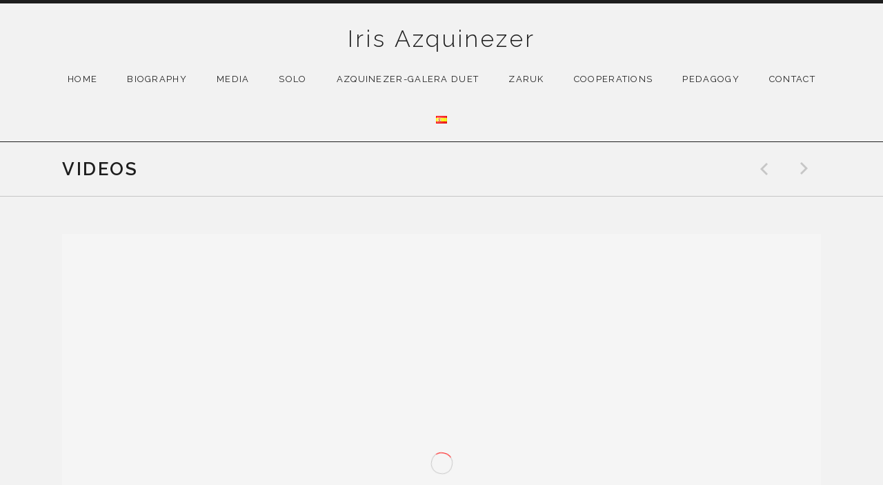

--- FILE ---
content_type: text/html; charset=UTF-8
request_url: http://www.irisazquinezer.com/en/videos/susasi-azul-y-jade-2/
body_size: 7461
content:
<!DOCTYPE html>
<html class="no-js" lang="en-GB" prefix="og: //ogp.me/ns#">
<head>
	
	
<meta http-equiv=”Content-Type” content=”text/html; charset=UTF-8″ />
	<meta name="viewport" content="width=device-width, initial-scale=1.0">
	<title>Susasí (Azul y Jade) | Iris Azquinezer</title>
	<link rel='dns-prefetch' href='//www.irisazquinezer.com' />
<link rel='dns-prefetch' href='//s0.wp.com' />
<link rel='dns-prefetch' href='//secure.gravatar.com' />
<link rel='dns-prefetch' href='//fonts.googleapis.com' />
<link rel='dns-prefetch' href='//s.w.org' />
<link rel="alternate" type="application/rss+xml" title="Iris Azquinezer &raquo; Feed" href="http://www.irisazquinezer.com/en/feed/" />
<link rel="alternate" type="application/rss+xml" title="Iris Azquinezer &raquo; Comments Feed" href="http://www.irisazquinezer.com/en/comments/feed/" />
		<script type="text/javascript">
			window._wpemojiSettings = {"baseUrl":"https:\/\/s.w.org\/images\/core\/emoji\/11\/72x72\/","ext":".png","svgUrl":"https:\/\/s.w.org\/images\/core\/emoji\/11\/svg\/","svgExt":".svg","source":{"concatemoji":"http:\/\/www.irisazquinezer.com\/wp-includes\/js\/wp-emoji-release.min.js?ver=4.9.28"}};
			!function(e,a,t){var n,r,o,i=a.createElement("canvas"),p=i.getContext&&i.getContext("2d");function s(e,t){var a=String.fromCharCode;p.clearRect(0,0,i.width,i.height),p.fillText(a.apply(this,e),0,0);e=i.toDataURL();return p.clearRect(0,0,i.width,i.height),p.fillText(a.apply(this,t),0,0),e===i.toDataURL()}function c(e){var t=a.createElement("script");t.src=e,t.defer=t.type="text/javascript",a.getElementsByTagName("head")[0].appendChild(t)}for(o=Array("flag","emoji"),t.supports={everything:!0,everythingExceptFlag:!0},r=0;r<o.length;r++)t.supports[o[r]]=function(e){if(!p||!p.fillText)return!1;switch(p.textBaseline="top",p.font="600 32px Arial",e){case"flag":return s([55356,56826,55356,56819],[55356,56826,8203,55356,56819])?!1:!s([55356,57332,56128,56423,56128,56418,56128,56421,56128,56430,56128,56423,56128,56447],[55356,57332,8203,56128,56423,8203,56128,56418,8203,56128,56421,8203,56128,56430,8203,56128,56423,8203,56128,56447]);case"emoji":return!s([55358,56760,9792,65039],[55358,56760,8203,9792,65039])}return!1}(o[r]),t.supports.everything=t.supports.everything&&t.supports[o[r]],"flag"!==o[r]&&(t.supports.everythingExceptFlag=t.supports.everythingExceptFlag&&t.supports[o[r]]);t.supports.everythingExceptFlag=t.supports.everythingExceptFlag&&!t.supports.flag,t.DOMReady=!1,t.readyCallback=function(){t.DOMReady=!0},t.supports.everything||(n=function(){t.readyCallback()},a.addEventListener?(a.addEventListener("DOMContentLoaded",n,!1),e.addEventListener("load",n,!1)):(e.attachEvent("onload",n),a.attachEvent("onreadystatechange",function(){"complete"===a.readyState&&t.readyCallback()})),(n=t.source||{}).concatemoji?c(n.concatemoji):n.wpemoji&&n.twemoji&&(c(n.twemoji),c(n.wpemoji)))}(window,document,window._wpemojiSettings);
		</script>
		<style type="text/css">
img.wp-smiley,
img.emoji {
	display: inline !important;
	border: none !important;
	box-shadow: none !important;
	height: 1em !important;
	width: 1em !important;
	margin: 0 .07em !important;
	vertical-align: -0.1em !important;
	background: none !important;
	padding: 0 !important;
}
</style>
<link rel='stylesheet' id='contact-form-7-css'  href='http://www.irisazquinezer.com/wp-content/plugins/contact-form-7/includes/css/styles.css?ver=5.0.2' type='text/css' media='all' />
<link rel='stylesheet' id='uaf_client_css-css'  href='http://www.irisazquinezer.com/wp-content/uploads/useanyfont/uaf.css?ver=1769032778' type='text/css' media='all' />
<link rel='stylesheet' id='googlefonts-css'  href='http://fonts.googleapis.com/css?family=Raleway+Dots:400|Raleway:400|Raleway:400|Raleway:200|Raleway:400&subset=latin' type='text/css' media='all' />
<link rel='stylesheet' id='genericons-css'  href='http://www.irisazquinezer.com/wp-content/plugins/jetpack/_inc/genericons/genericons/genericons.css?ver=3.1' type='text/css' media='all' />
<link rel='stylesheet' id='promenade-style-css'  href='http://www.irisazquinezer.com/wp-content/themes/irisazquinezer/style.css?ver=1.6.0-beta' type='text/css' media='all' />
<link rel='stylesheet' id='simple-social-icons-font-css'  href='http://www.irisazquinezer.com/wp-content/plugins/simple-social-icons/css/style.css?ver=3.0.2' type='text/css' media='all' />
<!-- Inline jetpack_facebook_likebox -->
<style id='jetpack_facebook_likebox-inline-css' type='text/css'>
.widget_facebook_likebox {
	overflow: hidden;
}

</style>
<link rel='stylesheet' id='jetpack-widget-social-icons-styles-css'  href='http://www.irisazquinezer.com/wp-content/plugins/jetpack/modules/widgets/social-icons/social-icons.css?ver=20170506' type='text/css' media='all' />
<link rel='stylesheet' id='cedaro-theme-fonts-google-css'  href='https://fonts.googleapis.com/css?family=Raleway%3A300%7CRaleway%3A400%7CRaleway%3A400%2C600%2C700%7CLora%3A400%2C400italic%2C700%2C700italic&#038;subset=latin&#038;ver=4.9.28' type='text/css' media='all' />
<link rel='stylesheet' id='jetpack_css-css'  href='http://www.irisazquinezer.com/wp-content/plugins/jetpack/css/jetpack.css?ver=6.1.5' type='text/css' media='all' />
<script type='text/javascript' src='http://www.irisazquinezer.com/wp-includes/js/jquery/jquery.js?ver=1.12.4'></script>
<script type='text/javascript' src='http://www.irisazquinezer.com/wp-includes/js/jquery/jquery-migrate.min.js?ver=1.4.1'></script>
<script type='text/javascript'>
/* <![CDATA[ */
var related_posts_js_options = {"post_heading":"h4"};
/* ]]> */
</script>
<script type='text/javascript' src='http://www.irisazquinezer.com/wp-content/plugins/jetpack/_inc/build/related-posts/related-posts.min.js?ver=20150408'></script>
<script type='text/javascript' src='http://www.irisazquinezer.com/wp-content/plugins/gigpress/scripts/gigpress.js?ver=4.9.28'></script>
<script type='text/javascript' src='http://www.irisazquinezer.com/wp-content/plugins/simple-social-icons/svgxuse.js?ver=1.1.21'></script>
<link rel='https://api.w.org/' href='http://www.irisazquinezer.com/wp-json/' />
<link rel="EditURI" type="application/rsd+xml" title="RSD" href="http://www.irisazquinezer.com/xmlrpc.php?rsd" />
<link rel="wlwmanifest" type="application/wlwmanifest+xml" href="http://www.irisazquinezer.com/wp-includes/wlwmanifest.xml" /> 
<link rel='prev' title='Preludio de la II Suite de Bach en re menor' href='http://www.irisazquinezer.com/en/videos/preludio-de-la-ii-suite-de-bach-en-re-menor-2/' />
<link rel='next' title='Prayer, E.Bloch Dúo Azquinezer-Galera' href='http://www.irisazquinezer.com/en/videos/prayer-e-bloch-duo-azquinezer-galera-2/' />
<meta name="generator" content="WordPress 4.9.28" />
<link rel="canonical" href="http://www.irisazquinezer.com/en/videos/susasi-azul-y-jade-2/" />
<link rel="alternate" type="application/json+oembed" href="http://www.irisazquinezer.com/wp-json/oembed/1.0/embed?url=http%3A%2F%2Fwww.irisazquinezer.com%2Fen%2Fvideos%2Fsusasi-azul-y-jade-2%2F" />
<link rel="alternate" type="text/xml+oembed" href="http://www.irisazquinezer.com/wp-json/oembed/1.0/embed?url=http%3A%2F%2Fwww.irisazquinezer.com%2Fen%2Fvideos%2Fsusasi-azul-y-jade-2%2F&#038;format=xml" />

		<!-- GA Google Analytics @ https://m0n.co/ga -->
		<script type="text/javascript">
			var _gaq = _gaq || [];
			_gaq.push(['_setAccount', 'UA-97136162-1']);
			_gaq.push(['_trackPageview']);
			(function() {
				var ga = document.createElement('script'); ga.type = 'text/javascript'; ga.async = true;
				ga.src = ('https:' == document.location.protocol ? 'https://ssl' : 'http://www') + '.google-analytics.com/ga.js';
				var s = document.getElementsByTagName('script')[0]; s.parentNode.insertBefore(ga, s);
			})();
		</script>

	<link href="http://www.irisazquinezer.com/?feed=gigpress" rel="alternate" type="application/rss+xml" title="Próximos conciertos" />
<style type='text/css' media='screen'>
	h3{ font-family:"Raleway", arial, sans-serif;}
	blockquote{ font-family:"Raleway", arial, sans-serif;}
	li{ font-family:"Raleway", arial, sans-serif;}
	body{ font-family:"Raleway", arial, sans-serif;}
	h1{ font-family:"Raleway", arial, sans-serif;}
	h2{ font-family:"Raleway", arial, sans-serif;}
	h3{ font-family:"Raleway", arial, sans-serif;}
	h4{ font-family:"Raleway", arial, sans-serif;}
	h5{ font-family:"Raleway", arial, sans-serif;}
	h6{ font-family:"Raleway", arial, sans-serif;}
	blockquote{ font-family:"Raleway", arial, sans-serif;}
	li{ font-family:"Raleway", arial, sans-serif;}
	p{ font-family:"Raleway", arial, sans-serif;}
	h3{ font-family:"Raleway", arial, sans-serif;}
</style>
<!-- fonts delivered by Wordpress Google Fonts, a plugin by Adrian3.com --><link rel="alternate" href="http://www.irisazquinezer.com/es/videos/susasi-azul-y-jade/" hreflang="es" />
<link rel="alternate" href="http://www.irisazquinezer.com/en/videos/susasi-azul-y-jade-2/" hreflang="en" />

<link rel='dns-prefetch' href='//v0.wordpress.com'/>
<link rel='dns-prefetch' href='//i0.wp.com'/>
<link rel='dns-prefetch' href='//i1.wp.com'/>
<link rel='dns-prefetch' href='//i2.wp.com'/>
<style type='text/css'>img#wpstats{display:none}</style><link rel="profile" href="http://gmpg.org/xfn/11">
<link rel="pingback" href="http://www.irisazquinezer.com/xmlrpc.php">
<script>document.documentElement.className = document.documentElement.className.replace('no-js','js');</script>
<!--[if lt IE 9]><script src="http://www.irisazquinezer.com/wp-content/themes/promenade/assets/js/vendor/html5.js"></script><![endif]-->
<style type="text/css" id="custom-background-css">
body.custom-background { background-color: #f2f2f2; }
</style>

<!-- Jetpack Open Graph Tags -->
<meta property="og:type" content="article" />
<meta property="og:title" content="Susasí (Azul y Jade)" />
<meta property="og:url" content="http://www.irisazquinezer.com/en/videos/susasi-azul-y-jade-2/" />
<meta property="og:description" content="Visit the post for more." />
<meta property="article:published_time" content="2016-01-07T20:23:29+00:00" />
<meta property="article:modified_time" content="2017-02-21T14:39:12+00:00" />
<meta property="og:site_name" content="Iris Azquinezer" />
<meta property="og:image" content="https://i1.wp.com/www.irisazquinezer.com/wp-content/uploads/2016/01/hqdefault-4.jpg?fit=480%2C360" />
<meta property="og:image:width" content="480" />
<meta property="og:image:height" content="360" />
<meta property="og:locale" content="en_GB" />
<meta property="og:locale:alternate" content="es_ES" />
<meta name="twitter:text:title" content="Susasí (Azul y Jade)" />
<meta name="twitter:image" content="https://i1.wp.com/www.irisazquinezer.com/wp-content/uploads/2016/01/hqdefault-4.jpg?fit=480%2C360&#038;w=640" />
<meta name="twitter:card" content="summary_large_image" />
<meta name="twitter:description" content="Visit the post for more." />

<!-- End Jetpack Open Graph Tags -->
</head>

<body class="audiotheme_video-template-default single single-audiotheme_video postid-966 custom-background" itemscope="itemscope" itemtype="http://schema.org/WebPage">
	<div id="page" class="hfeed site">
		<a class="skip-link screen-reader-text" href="#content">Skip to content</a>

		
		<header id="masthead" class="site-header" role="banner" itemscope itemtype="http://schema.org/WPHeader">
			<h1 class="site-title"><a href="http://www.irisazquinezer.com/en/home-2/" rel="home">Iris Azquinezer</a></h1>
			<nav id="site-navigation" class="site-navigation clearfix" role="navigation" itemscope itemtype="http://schema.org/SiteNavigationElement">
				<button class="site-navigation-toggle">Menu</button>

				<ul id="menu-main-menu" class="menu"><li id="menu-item-842" class="menu-item menu-item-type-post_type menu-item-object-page menu-item-home first-item menu-item-842 menu-item-home"><a href="http://www.irisazquinezer.com/en/home-2/">Home</a></li>
<li id="menu-item-991" class="menu-item menu-item-type-post_type menu-item-object-page menu-item-has-children menu-item-991 menu-item-biography"><a href="http://www.irisazquinezer.com/en/biography/">Biography</a>
<ul class="sub-menu">
	<li id="menu-item-829" class="menu-item menu-item-type-post_type menu-item-object-page first-child-item last-child-item menu-item-829 menu-item-reviews"><a href="http://www.irisazquinezer.com/en/reviews/">Reviews</a></li>
</ul>
</li>
<li id="menu-item-832" class="menu-item menu-item-type-custom menu-item-object-custom menu-item-has-children menu-item-832 menu-item-media"><a>Media</a>
<ul class="sub-menu">
	<li id="menu-item-828" class="menu-item menu-item-type-post_type menu-item-object-page first-child-item menu-item-828 menu-item-gallery"><a href="http://www.irisazquinezer.com/en/gallery/">Gallery</a></li>
	<li id="menu-item-895" class="menu-item menu-item-type-post_type menu-item-object-page menu-item-895 menu-item-videos"><a href="http://www.irisazquinezer.com/en/videos-en-2/">Videos</a></li>
	<li id="menu-item-1118" class="menu-item menu-item-type-post_type menu-item-object-page last-child-item menu-item-1118 menu-item-sheet-music"><a href="http://www.irisazquinezer.com/en/sheet-music/">Sheet Music</a></li>
</ul>
</li>
<li id="menu-item-992" class="menu-item menu-item-type-post_type menu-item-object-page menu-item-has-children menu-item-992 menu-item-solo"><a href="http://www.irisazquinezer.com/en/solo/">Solo</a>
<ul class="sub-menu">
	<li id="menu-item-825" class="menu-item menu-item-type-post_type menu-item-object-page first-child-item menu-item-825 menu-item-resh-project"><a href="http://www.irisazquinezer.com/en/resh-project/">RESH project</a></li>
	<li id="menu-item-824" class="menu-item menu-item-type-post_type menu-item-object-page menu-item-824 menu-item-classic-with-solera"><a href="http://www.irisazquinezer.com/en/classic-with-solera/">Classic with Solera</a></li>
	<li id="menu-item-823" class="menu-item menu-item-type-post_type menu-item-object-page last-child-item menu-item-823 menu-item-music-programme-propositions"><a href="http://www.irisazquinezer.com/en/music-programme-propositions/">Music programme propositions</a></li>
</ul>
</li>
<li id="menu-item-822" class="menu-item menu-item-type-post_type menu-item-object-page menu-item-822 menu-item-azquinezer-galera-duet"><a href="http://www.irisazquinezer.com/en/azquinezer-galera-duet/">AZQUINEZER-GALERA DUET</a></li>
<li id="menu-item-821" class="menu-item menu-item-type-post_type menu-item-object-page menu-item-821 menu-item-zaruk"><a href="http://www.irisazquinezer.com/en/zaruk-2/">Zaruk</a></li>
<li id="menu-item-820" class="menu-item menu-item-type-post_type menu-item-object-page menu-item-820 menu-item-cooperations"><a href="http://www.irisazquinezer.com/en/cooperations/">Cooperations</a></li>
<li id="menu-item-819" class="menu-item menu-item-type-post_type menu-item-object-page menu-item-has-children menu-item-819 menu-item-pedagogy"><a href="http://www.irisazquinezer.com/en/pedagogy/">Pedagogy</a>
<ul class="sub-menu">
	<li id="menu-item-818" class="menu-item menu-item-type-post_type menu-item-object-page first-child-item menu-item-818 menu-item-catalina-the-tortoise"><a href="http://www.irisazquinezer.com/en/catalina-the-tortoise/">Catalina the tortoise</a></li>
	<li id="menu-item-817" class="menu-item menu-item-type-post_type menu-item-object-page last-child-item menu-item-817 menu-item-music-apreciation"><a href="http://www.irisazquinezer.com/en/music-apreciation/">Music Apreciation</a></li>
</ul>
</li>
<li id="menu-item-836" class="menu-item menu-item-type-post_type menu-item-object-page menu-item-836 menu-item-contact"><a href="http://www.irisazquinezer.com/en/contact-2/">Contact</a></li>
<li id="menu-item-816-es" class="lang-item lang-item-23 lang-item-es lang-item-first menu-item menu-item-type-custom menu-item-object-custom last-item menu-item-816-es menu-item-"><a href="http://www.irisazquinezer.com/es/videos/susasi-azul-y-jade/" hreflang="es-ES" lang="es-ES"><img src="[data-uri]" title="Español" alt="Español" /></a></li>
</ul>			</nav>
		</header>

		
		<div id="content" class="site-content">

			
	<header class="site-content-header">
		<div class="page-fence">

			<h1 class="site-content-header-title">
				Videos			</h1>

				<nav class="paged-nav paged-nav--singular" role="navigation">
		<span class="paged-nav-prev icon"><a href="http://www.irisazquinezer.com/en/videos/preludio-de-la-ii-suite-de-bach-en-re-menor-2/" rel="prev">Previous Video</a></span>
		<span class="paged-nav-back icon"><a href="http://www.irisazquinezer.com/en/videos/">Back</a></span>
		<span class="paged-nav-next icon"><a href="http://www.irisazquinezer.com/en/videos/prayer-e-bloch-duo-azquinezer-galera-2/" rel="next">Next Video</a></span>	</nav>
			</div>
	</header>


			<div class="site-content-inside">
				<div class="page-fence">

					
<main id="primary" class="content-area single-video" role="main" itemprop="mainContentOfPage">

	
		<article id="post-966" class="video post-966 audiotheme_video type-audiotheme_video status-publish has-post-thumbnail hentry audiotheme_video_category-videos-iris-ingles" itemprop="video" itemscope itemtype="http://schema.org/VideoObject">
							<meta itemprop="thumbnailUrl" content="http://www.irisazquinezer.com/wp-content/uploads/2016/01/hqdefault-4.jpg">
			
							<meta itemprop="embedUrl" content="https://www.youtube.com/watch?v=OdXcbZcaCbE">
				<figure class="entry-video content-stretch-wide">
					<div class="audiotheme-embed"><div class="audiotheme-embed"><span class="embed-youtube" style="text-align:center; display: block;"><iframe class='youtube-player' type='text/html' width='720' height='435' src='http://www.youtube.com/embed/OdXcbZcaCbE?version=3&#038;rel=1&#038;fs=1&#038;autohide=2&#038;showsearch=0&#038;showinfo=1&#038;iv_load_policy=1&#038;wmode=transparent' allowfullscreen='true' style='border:0;'></iframe></span></div></div>				</figure>
			
			<header class="entry-header">
				<h1 class="entry-title" itemprop="name">Susasí (Azul y Jade)</h1>			</header>

			<div class="entry-content" itemprop="description">
				
				
<div id='jp-relatedposts' class='jp-relatedposts' >
	<h3 class="jp-relatedposts-headline"><em>Relacionado</em></h3>
</div>
				
							</div>

					</article>

	
	
</main>


					<center>

				</div><!-- .page-fence --><center>
			</div><!-- .site-content-inside --><center>

			
		</div><!-- #content -->

		
		<footer id="footer" class="site-footer" role="contentinfo" itemscope itemtype="http://schema.org/WPFooter"><center>
			<center>

				<div class="footer-widgets"><center>
					<div class="page-fence"> <center>
						<div class="widgets-area widget-area--footer block-grid block-grid-3"><center> 
							 <center>

							<div id="wpcom_social_media_icons_widget-4" class="widget widget_wpcom_social_media_icons_widget block-grid-item widget-1 widget-last"><ul><li></li></ul></div><center>

							 <center>
						</div>

					</div>
				</div>



			
			

			<div class="credits">
					Copyright Iris Azquinezer © 2016
<p>
<span style="color: #ffffff;"><font style="text-transform: capitalize;">fotos realizadas por </font> <span style="text-decoration: underline;"><em><a style="color: #ffffff; text-decoration: underline;" href="http://www.carmenhache.com/"target="_blank"><font style="text-transform: capitalize;">Carmen Hache</font></a></em></span></span> 
					
				</div>
			</div>
		</footer>

		
	</div><!-- #page -->

		<div style="display:none">
	</div>
<style type="text/css" media="screen"></style><link rel='stylesheet' id='gigpress-css-css'  href='http://www.irisazquinezer.com/wp-content/plugins/gigpress/css/gigpress.css?ver=4.9.28' type='text/css' media='all' />
<script type='text/javascript' src='http://www.irisazquinezer.com/wp-content/plugins/jetpack/_inc/build/photon/photon.min.js?ver=20130122'></script>
<script type='text/javascript'>
/* <![CDATA[ */
var wpcf7 = {"apiSettings":{"root":"http:\/\/www.irisazquinezer.com\/wp-json\/contact-form-7\/v1","namespace":"contact-form-7\/v1"},"recaptcha":{"messages":{"empty":"Please verify that you are not a robot."}},"cached":"1"};
/* ]]> */
</script>
<script type='text/javascript' src='http://www.irisazquinezer.com/wp-content/plugins/contact-form-7/includes/js/scripts.js?ver=5.0.2'></script>
<script type='text/javascript' src='https://s0.wp.com/wp-content/js/devicepx-jetpack.js?ver=202604'></script>
<script type='text/javascript' src='https://secure.gravatar.com/js/gprofiles.js?ver=2026Janaa'></script>
<script type='text/javascript'>
/* <![CDATA[ */
var WPGroHo = {"my_hash":""};
/* ]]> */
</script>
<script type='text/javascript' src='http://www.irisazquinezer.com/wp-content/plugins/jetpack/modules/wpgroho.js?ver=4.9.28'></script>
<script type='text/javascript' src='http://www.irisazquinezer.com/wp-content/themes/promenade/assets/js/plugins.js?ver=1.6.0-beta'></script>
<script type='text/javascript'>
/* <![CDATA[ */
var _promenadeSettings = {"l10n":{"nextTrack":"Next Track","previousTrack":"Previous Track","togglePlaylist":"Toggle Playlist"},"mejs":{"pluginPath":"\/wp-includes\/js\/mediaelement\/"}};
/* ]]> */
</script>
<script type='text/javascript' src='http://www.irisazquinezer.com/wp-content/themes/promenade/assets/js/main.js?ver=1.6.0-beta'></script>
<script type='text/javascript'>
/* <![CDATA[ */
var jpfbembed = {"appid":"249643311490","locale":"en_GB"};
/* ]]> */
</script>
<script type='text/javascript' src='http://www.irisazquinezer.com/wp-content/plugins/jetpack/_inc/build/facebook-embed.min.js'></script>
<script type='text/javascript' src='http://www.irisazquinezer.com/wp-includes/js/wp-embed.min.js?ver=4.9.28'></script>
<script type="text/javascript">
			var date = new Date();
			date.setTime( date.getTime() + 31536000 );
			document.cookie = "pll_language=en; expires=" + date.toUTCString() + "; path=/";</script><script type='text/javascript' src='https://stats.wp.com/e-202604.js' async='async' defer='defer'></script>
<script type='text/javascript'>
	_stq = window._stq || [];
	_stq.push([ 'view', {v:'ext',j:'1:6.1.5',blog:'104978172',post:'966',tz:'0',srv:'www.irisazquinezer.com'} ]);
	_stq.push([ 'clickTrackerInit', '104978172', '966' ]);
</script>

</body>
</html>


--- FILE ---
content_type: text/css
request_url: http://www.irisazquinezer.com/wp-content/uploads/useanyfont/uaf.css?ver=1769032778
body_size: 288
content:
				@font-face {
					font-family: 'raleway';
					src: url('/wp-content/uploads/useanyfont/160112025208Raleway.woff') format('woff');
					font-display: auto;
				}

				.raleway{font-family: 'raleway' !important;}

						body{
					font-family: 'raleway' !important;
				}
		

--- FILE ---
content_type: text/css
request_url: http://www.irisazquinezer.com/wp-content/themes/irisazquinezer/style.css?ver=1.6.0-beta
body_size: 146
content:
/*
Theme Name: irisazquinezer
Version: 1.0
Description: A child theme of Promenade
Template: promenade
*/

@import url("../promenade/style.css");
